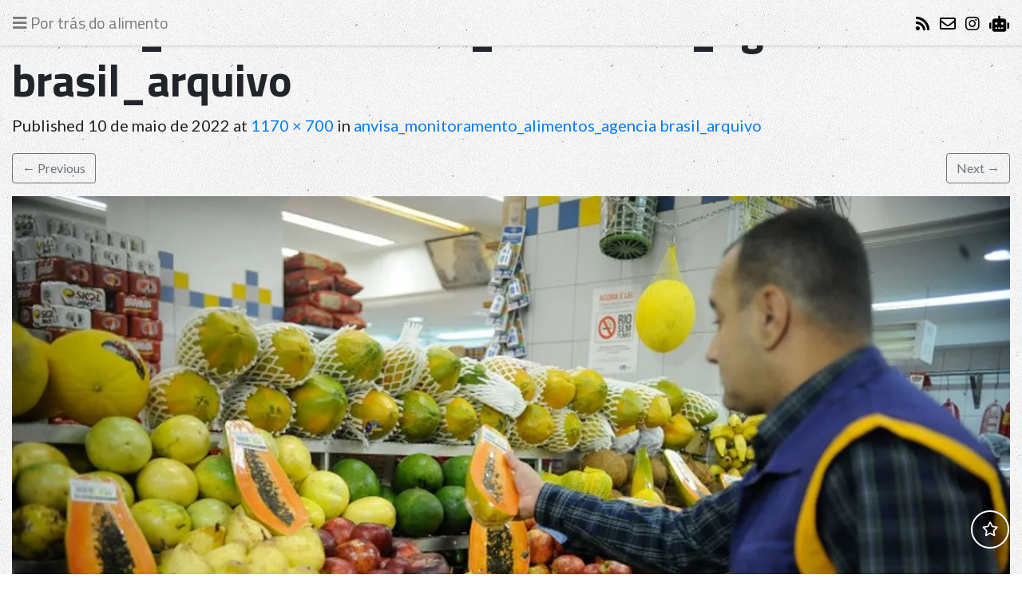

--- FILE ---
content_type: text/html; charset=UTF-8
request_url: https://portrasdoalimento.info/anvisa_monitoramento_alimentos_agencia-brasil_arquivo/
body_size: 5007
content:
<!DOCTYPE html><html class="no-js" lang="pt-BR" prefix="og: http://ogp.me/ns# fb: http://ogp.me/ns/fb#"><head>  <script async src="https://www.googletagmanager.com/gtag/js?id=UA-130722837-1"></script> <script>window.dataLayer = window.dataLayer || [];
		  function gtag(){dataLayer.push(arguments);}
		  gtag('js', new Date());
		
		  gtag('config', 'UA-130722837-1');</script> <meta charset="UTF-8"><meta http-equiv="x-ua-compatible" content="ie=edge"><meta name="viewport" content="width=device-width, initial-scale=1, shrink-to-fit=no"><link rel="stylesheet" media="print" onload="this.onload=null;this.media='all';" id="ao_optimized_gfonts" href="https://fonts.googleapis.com/css?family=Lato:400,700,italic400,italic700%7CTitillium+Web:400,700,italic400,italic700&amp;display=swap"><link rel="profile" href="http://gmpg.org/xfn/11" /><link rel="pingback" href="https://portrasdoalimento.info/xmlrpc.php" /><link rel="preconnect" href="https://fonts.gstatic.com"><link rel="preload" href="/wp-content/themes/bootstrap-basic4/assets/fontawesome/webfonts/fa-brands-400.woff2" as="font" type="font/woff2" crossorigin><link rel="preload" href="/wp-content/themes/bootstrap-basic4/assets/fontawesome/webfonts/fa-regular-400.woff2" as="font" type="font/woff2" crossorigin><link rel="preload" href="/wp-content/themes/bootstrap-basic4/assets/fontawesome/webfonts/fa-solid-900.woff2" as="font" type="font/woff2" crossorigin><link media="all" href="https://portrasdoalimento.info/wp-content/cache/autoptimize/css/autoptimize_4873defdf356c859e4a0bd7572d062a5.css" rel="stylesheet"><title>anvisa_monitoramento_alimentos_agencia brasil_arquivo | Por trás do alimento</title><meta name='robots' content='max-image-preview:large' /><link rel='dns-prefetch' href='//ajax.googleapis.com' /><link rel='dns-prefetch' href='//stats.wp.com' /><link rel='dns-prefetch' href='//v0.wordpress.com' /><link rel='preconnect' href='//c0.wp.com' /><link rel='preconnect' href='//i0.wp.com' /><link href='https://fonts.gstatic.com' crossorigin='anonymous' rel='preconnect' /><link rel="alternate" type="application/rss+xml" title="Feed para Por trás do alimento &raquo;" href="https://portrasdoalimento.info/feed/" /><link rel="alternate" type="application/rss+xml" title="Feed de comentários para Por trás do alimento &raquo;" href="https://portrasdoalimento.info/comments/feed/" /><link rel="alternate" title="oEmbed (JSON)" type="application/json+oembed" href="https://portrasdoalimento.info/wp-json/oembed/1.0/embed?url=https%3A%2F%2Fportrasdoalimento.info%2Fanvisa_monitoramento_alimentos_agencia-brasil_arquivo%2F" /><link rel="alternate" title="oEmbed (XML)" type="text/xml+oembed" href="https://portrasdoalimento.info/wp-json/oembed/1.0/embed?url=https%3A%2F%2Fportrasdoalimento.info%2Fanvisa_monitoramento_alimentos_agencia-brasil_arquivo%2F&#038;format=xml" /> <script type="text/javascript" src="//ajax.googleapis.com/ajax/libs/jquery/3.5.1/jquery.min.js?ver=3.5.1" id="jquery-js"></script> <script type="text/javascript" id="ai-js-js-extra">var MyAjax = {"ajaxurl":"https://portrasdoalimento.info/wp-admin/admin-ajax.php","security":"b5c7bb3971"};
//# sourceURL=ai-js-js-extra</script> <link rel="https://api.w.org/" href="https://portrasdoalimento.info/wp-json/" /><link rel="alternate" title="JSON" type="application/json" href="https://portrasdoalimento.info/wp-json/wp/v2/media/28186" /><link rel="EditURI" type="application/rsd+xml" title="RSD" href="https://portrasdoalimento.info/xmlrpc.php?rsd" /><meta name="generator" content="WordPress 6.9" /><link rel="canonical" href="https://portrasdoalimento.info/anvisa_monitoramento_alimentos_agencia-brasil_arquivo/" /><link rel='shortlink' href='https://wp.me/aavzpH-7kC' /><meta property="og:locale" content="pt_BR"/><meta property="og:site_name" content="Por trás do alimento"/><meta property="og:title" content="anvisa_monitoramento_alimentos_agencia brasil_arquivo"/><meta property="og:url" content="https://portrasdoalimento.info/anvisa_monitoramento_alimentos_agencia-brasil_arquivo/"/><meta property="og:type" content="article"/><meta property="og:description" content="Você se preocupa com sua alimentação?"/><meta property="og:image" content="https://portrasdoalimento.info/wp-content/uploads/2018/12/Imagem-2-1600x873.jpg"/><meta property="og:image:url" content="https://portrasdoalimento.info/wp-content/uploads/2018/12/Imagem-2-1600x873.jpg"/><meta property="og:image:secure_url" content="https://portrasdoalimento.info/wp-content/uploads/2018/12/Imagem-2-1600x873.jpg"/><meta itemprop="name" content="anvisa_monitoramento_alimentos_agencia brasil_arquivo"/><meta itemprop="headline" content="anvisa_monitoramento_alimentos_agencia brasil_arquivo"/><meta itemprop="description" content="Você se preocupa com sua alimentação?"/><meta itemprop="image" content="https://portrasdoalimento.info/wp-content/uploads/2018/12/Imagem-2-1600x873.jpg"/><meta itemprop="author" content="beatriz.souza"/><meta name="twitter:title" content="anvisa_monitoramento_alimentos_agencia brasil_arquivo"/><meta name="twitter:url" content="https://portrasdoalimento.info/anvisa_monitoramento_alimentos_agencia-brasil_arquivo/"/><meta name="twitter:description" content="Você se preocupa com sua alimentação?"/><meta name="twitter:image" content="https://portrasdoalimento.info/wp-content/uploads/2018/12/Imagem-2-1600x873.jpg"/><meta name="twitter:card" content="summary_large_image"/></head><body class="attachment wp-singular attachment-template-default single single-attachment postid-28186 attachmentid-28186 attachment-jpeg wp-embed-responsive wp-theme-bootstrap-basic4 wp-child-theme-agrotox"><div id="top"></div><header class="page-header page-header-sitebrand-topbar" id="header"><div class="row no-gutters main-navigation"><div class="col-md-12"><nav class="navbar navbar-light bg-light box-shadow fixed-top"> <button class="navbar-toggler" type="button" data-toggle="collapse" data-target="#bootstrap-basic4-topnavbar" aria-controls="bootstrap-basic4-topnavbar" aria-expanded="false" aria-label="Toggle navigation"> <i class="fas fa-bars"></i> <span class='agrotox-menu-text d-none'>Menu</span> <span class='agrotox-bloginfo d-inline-block'>Por trás do alimento</span> </button><div class="agrotox-header-sidebar d-none d-sm-inline-block"><div class="textwidget custom-html-widget"><a href='https://portrasdoalimento.info/feed/'><i class="fas fa-rss"></i></a> &nbsp; <a href='/quem-somos/#contato'><i class="far fa-envelope"></i></a> &nbsp; <a href='https://www.instagram.com/portrasdoalimento/'><i class="fab fa-instagram"></i></a> &nbsp; <a href='https://twitter.com/orobotox'><i class="fas fa-robot"></i></a></div></div></nav><div id="bootstrap-basic4-topnavbar" class="collapse navbar-collapse box-shadow"><div class='dummyDownPusher py-3'><span class='h1 site-title-heading-alt'>&nbsp;</span></div><div class='px-3'><ul id="bb4-primary-menu" class="navbar-nav mr-auto"><li id="menu-item-7" class="menu-item menu-item-type-custom menu-item-object-custom menu-item-home menu-item-7 nav-item"><a href="https://portrasdoalimento.info/" class="nav-link  menu-item menu-item-type-custom menu-item-object-custom menu-item-home">Início</a></li><li id="menu-item-164" class="menu-item menu-item-type-post_type menu-item-object-page menu-item-164 nav-item"><a href="https://portrasdoalimento.info/quem-somos/" class="nav-link  menu-item menu-item-type-post_type menu-item-object-page">Quem Somos</a></li></ul><div class="clearfix"></div></div></div></div></div><div class="row no-gutters site-branding"><div class="col"><div class="sr-only"> <a href="#content" title="Skip to content">Skip to content</a></div></div></div></header><div class="container-fluid page-container"><div id="content" class="site-content row row-with-vspace"><main id="main" class="col-12 site-main" role="main"><article id="post-28186" class="post-view-attachment post-28186 attachment type-attachment status-inherit hentry"><header class="entry-header"><h1 class="entry-title">anvisa_monitoramento_alimentos_agencia brasil_arquivo</h1><div class="entry-meta"> Published <span class="entry-date"><time class="entry-date" datetime="2022-05-10T13:10:53-03:00">10 de maio de 2022</time></span> at <a href="https://portrasdoalimento.info/wp-content/uploads/2022/05/anvisa_monitoramento_alimentos_agencia-brasil_arquivo.jpg" title="Link to attachment file">1170 &times; 700</a> in <a href="https://portrasdoalimento.info/anvisa_monitoramento_alimentos_agencia-brasil_arquivo/" title="Return to anvisa_monitoramento_alimentos_agencia brasil_arquivo" rel="gallery">anvisa_monitoramento_alimentos_agencia brasil_arquivo</a></div><div class="row mb-3"><div class="nav-previous col-6"><a class="btn btn-outline-secondary" href='https://portrasdoalimento.info/card_rafael_pacheco-prefeitura_de_pirapora_do_bom_jesus-divulgac%cc%a7a%cc%83o/'><span class="meta-nav">&larr;</span> Previous</a></div><div class="nav-next col-6 text-right"><a class="btn btn-outline-secondary" href='https://portrasdoalimento.info/03-credito_-pixabay/'>Next <span class="meta-nav">&rarr;</span></a></div></div></header><div class="entry-content"><div class="entry-attachment"><div class="attachment"> <a href="https://portrasdoalimento.info/publica-logo-white/" title="anvisa_monitoramento_alimentos_agencia brasil_arquivo" rel="attachment"><img width="1140" height="682" src="https://i0.wp.com/portrasdoalimento.info/wp-content/uploads/2022/05/anvisa_monitoramento_alimentos_agencia-brasil_arquivo.jpg?fit=1140%2C682&amp;ssl=1" class="img-fluid aligncenter" alt="" decoding="async" fetchpriority="high" srcset="https://i0.wp.com/portrasdoalimento.info/wp-content/uploads/2022/05/anvisa_monitoramento_alimentos_agencia-brasil_arquivo.jpg?w=1170&amp;ssl=1 1170w, https://i0.wp.com/portrasdoalimento.info/wp-content/uploads/2022/05/anvisa_monitoramento_alimentos_agencia-brasil_arquivo.jpg?resize=300%2C179&amp;ssl=1 300w, https://i0.wp.com/portrasdoalimento.info/wp-content/uploads/2022/05/anvisa_monitoramento_alimentos_agencia-brasil_arquivo.jpg?resize=1024%2C613&amp;ssl=1 1024w, https://i0.wp.com/portrasdoalimento.info/wp-content/uploads/2022/05/anvisa_monitoramento_alimentos_agencia-brasil_arquivo.jpg?resize=768%2C459&amp;ssl=1 768w" sizes="(max-width: 1140px) 100vw, 1140px" /></a></div></div></div></article></main></div></div><div id='agrotox-bottom-of-page'><div class='container-fluid py-5'><div class='row'><div class='col'></div></div></div></div> <a class='agrotox-latest js-slideToggle js-toggleAddthis' href='#latest'><i class="far fa-star"></i></a><div id="latest" class="box-shadow p-3 bg-light"><div class="list-group"><h2 class="pt-0 pb-3">Últimas reportagens</h2><a href="https://portrasdoalimento.info/2021/10/19/brasil-continua-a-vender-agrotoxico-banido-nos-eua-e-que-pode-diminuir-qi-de-criancas/" class="list-group-item list-group-item-action"><span class='small text-muted font-italic'>19 de outubro de 2021</span><br />Brasil continua a vender agrotóxico banido nos EUA e que pode diminuir QI de crianças</a><a href="https://portrasdoalimento.info/2021/10/08/via-decreto-bolsonaro-altera-lei-dos-agrotoxicos-e-flexibiliza-aprovacao-dos-venenos/" class="list-group-item list-group-item-action"><span class='small text-muted font-italic'>8 de outubro de 2021</span><br />Via decreto, Bolsonaro altera Lei dos Agrotóxicos e flexibiliza aprovação dos venenos</a><a href="https://portrasdoalimento.info/2024/02/23/ibama-proibe-pulverizacao-aerea-de-agrotoxico-letal-a-abelhas-o-tiametoxam/" class="list-group-item list-group-item-action d-none d-sm-block"><span class='small text-muted font-italic'>23 de fevereiro de 2024</span><br />Ibama proíbe pulverização aérea de agrotóxico letal a abelhas, o tiametoxam</a><a href="https://portrasdoalimento.info/2024/02/22/ex-assessor-da-agricultura-de-bolsonaro-fez-lobby-para-manter-agrotoxico-que-mata-abelhas/" class="list-group-item list-group-item-action d-none d-sm-block"><span class='small text-muted font-italic'>22 de fevereiro de 2024</span><br />Ex-assessor da Agricultura de Bolsonaro fez lobby para manter agrotóxico que mata abelhas</a><a href="https://portrasdoalimento.info/2023/06/16/agrotoxicos-apos-decisao-do-stf-dez-estados-podem-proibir-pulverizacao-por-avioes/" class="list-group-item list-group-item-action d-none d-sm-block"><span class='small text-muted font-italic'>16 de junho de 2023</span><br />Agrotóxicos: após decisão do STF, dez estados podem proibir pulverização por aviões</a><a href="https://portrasdoalimento.info/2023/02/14/agrotoxicos-usados-na-soja-contaminam-plantacoes-organicas-no-mato-grosso/" class="list-group-item list-group-item-action d-none d-sm-block"><span class='small text-muted font-italic'>14 de fevereiro de 2023</span><br />Agrotóxicos usados na soja contaminam plantações orgânicas no Mato Grosso</a></div></div> <a class='agrotox-scroll-to-top js-scrollTo' href='#top'><i class="fas fa-chevron-up"></i></a><footer id="site-footer" class="site-footer page-footer"><div class='container-fluid py-5'><div class='row mb-5'><div class='col-md-3 text-center'> <img width="300" height="99" src="https://i0.wp.com/portrasdoalimento.info/wp-content/uploads/2018/12/logo-site_branco.png?fit=300%2C99&amp;ssl=1" class=" img-fluid mb-5 mb-md-0 mt-md-4 agrotox-footer-img" alt="" decoding="async" loading="lazy" srcset="https://i0.wp.com/portrasdoalimento.info/wp-content/uploads/2018/12/logo-site_branco.png?w=833&amp;ssl=1 833w, https://i0.wp.com/portrasdoalimento.info/wp-content/uploads/2018/12/logo-site_branco.png?resize=300%2C99&amp;ssl=1 300w, https://i0.wp.com/portrasdoalimento.info/wp-content/uploads/2018/12/logo-site_branco.png?resize=768%2C253&amp;ssl=1 768w" sizes="auto, (max-width: 300px) 100vw, 300px" /></div><div class='col-md-3 text-center'> <img width="300" height="134" src="https://i0.wp.com/portrasdoalimento.info/wp-content/uploads/2018/12/publica-logo-white.png?fit=300%2C134&amp;ssl=1" class=" img-fluid mb-5 mb-md-0 mt-md-4 agrotox-footer-img" alt="" decoding="async" loading="lazy" srcset="https://i0.wp.com/portrasdoalimento.info/wp-content/uploads/2018/12/publica-logo-white.png?w=1200&amp;ssl=1 1200w, https://i0.wp.com/portrasdoalimento.info/wp-content/uploads/2018/12/publica-logo-white.png?resize=300%2C134&amp;ssl=1 300w, https://i0.wp.com/portrasdoalimento.info/wp-content/uploads/2018/12/publica-logo-white.png?resize=1024%2C457&amp;ssl=1 1024w, https://i0.wp.com/portrasdoalimento.info/wp-content/uploads/2018/12/publica-logo-white.png?resize=768%2C343&amp;ssl=1 768w" sizes="auto, (max-width: 300px) 100vw, 300px" /></div><div class='d-none d-md-inline-block col-md-6'><p class='font-italic mb-0 pb-0' style='position: absolute; bottom: 0;'>Agência de Jornalismo Investigativo</p></div></div><div id="footer-row" class="row"><div class="col-md-3 footer-left"><div class='footerBorder'></div><div id="nav_menu-2" class="widget widget_nav_menu"><div class="menu-main-menu-container"><ul id="menu-main-menu" class="menu"><li class="menu-item menu-item-type-custom menu-item-object-custom menu-item-home menu-item-7"><a href="https://portrasdoalimento.info/">Início</a></li><li class="menu-item menu-item-type-post_type menu-item-object-page menu-item-164"><a href="https://portrasdoalimento.info/quem-somos/">Quem Somos</a></li></ul></div></div></div><div class='col-md-3 footer-right'><div class='footerBorder'></div><div id="custom_html-4" class="widget_text widget widget_custom_html"><div class="textwidget custom-html-widget"><div class='d-flex justify-content-between align-items-center mb-5'> <a href='https://portrasdoalimento.info/feed/'><i class="fas fa-rss"></i></a> &nbsp; <a href='/quem-somos/#contato'><i class="far fa-envelope"></i></a>&nbsp; <a href='https://www.instagram.com/portrasdoalimento/'><i class="fab fa-instagram"></i></a>&nbsp; <a href='https://twitter.com/orobotox'><i class="fas fa-robot"></i></a></div></div></div></div><div class='col-md-3 text-center'><div class='footerBorder'></div> <a href='http://creativecommons.org/licenses/by-nd/4.0/'> <img width="300" height="120" src="https://i0.wp.com/portrasdoalimento.info/wp-content/uploads/2018/12/cc.png?fit=300%2C120&amp;ssl=1" class=" img-fluid mb-5 agrotox-footer-img" alt="" decoding="async" loading="lazy" srcset="https://i0.wp.com/portrasdoalimento.info/wp-content/uploads/2018/12/cc.png?w=400&amp;ssl=1 400w, https://i0.wp.com/portrasdoalimento.info/wp-content/uploads/2018/12/cc.png?resize=300%2C120&amp;ssl=1 300w" sizes="auto, (max-width: 300px) 100vw, 300px" /> </a></div><div class="col-md-3 text-center"><div class='footerBorder'></div><p>Site desenvolvido por</p> <a href='https://babakfakhamzadeh.com'> <img width="300" height="81" src="https://i0.wp.com/portrasdoalimento.info/wp-content/uploads/2018/12/babasprojects.png?fit=300%2C81&amp;ssl=1" class=" img-fluid mb-5 agrotox-footer-img" alt="" decoding="async" loading="lazy" srcset="https://i0.wp.com/portrasdoalimento.info/wp-content/uploads/2018/12/babasprojects.png?w=640&amp;ssl=1 640w, https://i0.wp.com/portrasdoalimento.info/wp-content/uploads/2018/12/babasprojects.png?resize=300%2C81&amp;ssl=1 300w" sizes="auto, (max-width: 300px) 100vw, 300px" /> </a></div></div></div></footer><div class="modal fade" id="contentModal" tabindex="-1" role="dialog" aria-labelledby="contentModalTitle" aria-hidden="true"><div class="modal-dialog modal-dialog-scrollable modal-xl" role="document"><div class="modal-content"><div class="modal-header"><h5 class="modal-title" id="contentModalTitle"></h5> <button type="button" class="close" data-dismiss="modal" aria-label="Fechar"> <span aria-hidden="true">&times;</span> </button></div><div class="modal-body"></div><div class="modal-footer"> <button type="button" class="btn btn-secondary" data-dismiss="modal">Fechar</button></div></div></div></div>  <script type="speculationrules">{"prefetch":[{"source":"document","where":{"and":[{"href_matches":"/*"},{"not":{"href_matches":["/wp-*.php","/wp-admin/*","/wp-content/uploads/*","/wp-content/*","/wp-content/plugins/*","/wp-content/themes/agrotox/*","/wp-content/themes/bootstrap-basic4/*","/*\\?(.+)"]}},{"not":{"selector_matches":"a[rel~=\"nofollow\"]"}},{"not":{"selector_matches":".no-prefetch, .no-prefetch a"}}]},"eagerness":"conservative"}]}</script> <script type="text/javascript" id="jetpack-stats-js-before">_stq = window._stq || [];
_stq.push([ "view", {"v":"ext","blog":"155287661","post":"28186","tz":"-3","srv":"portrasdoalimento.info","j":"1:15.4"} ]);
_stq.push([ "clickTrackerInit", "155287661", "28186" ]);
//# sourceURL=jetpack-stats-js-before</script> <script type="text/javascript" src="https://stats.wp.com/e-202604.js" id="jetpack-stats-js" defer="defer" data-wp-strategy="defer"></script>  <script defer src="https://portrasdoalimento.info/wp-content/cache/autoptimize/js/autoptimize_29045b2e62d35bfda22bdea6c0a5e751.js"></script></body></html>